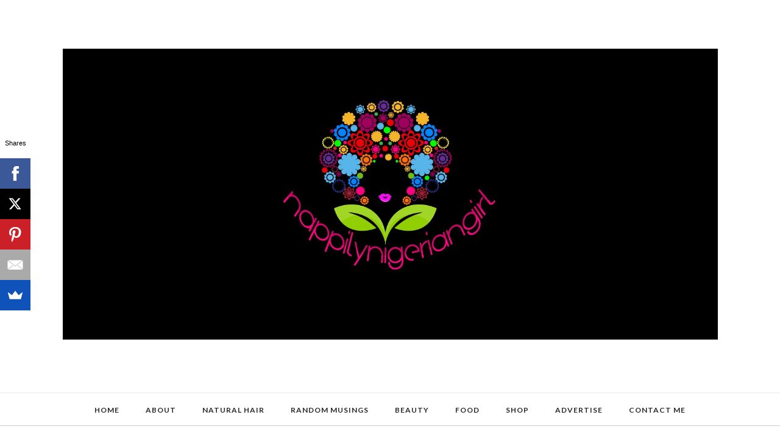

--- FILE ---
content_type: text/html; charset=utf-8
request_url: https://www.google.com/recaptcha/api2/aframe
body_size: 267
content:
<!DOCTYPE HTML><html><head><meta http-equiv="content-type" content="text/html; charset=UTF-8"></head><body><script nonce="-99q8_wc-Q5blOKvwbFcxQ">/** Anti-fraud and anti-abuse applications only. See google.com/recaptcha */ try{var clients={'sodar':'https://pagead2.googlesyndication.com/pagead/sodar?'};window.addEventListener("message",function(a){try{if(a.source===window.parent){var b=JSON.parse(a.data);var c=clients[b['id']];if(c){var d=document.createElement('img');d.src=c+b['params']+'&rc='+(localStorage.getItem("rc::a")?sessionStorage.getItem("rc::b"):"");window.document.body.appendChild(d);sessionStorage.setItem("rc::e",parseInt(sessionStorage.getItem("rc::e")||0)+1);localStorage.setItem("rc::h",'1763858428137');}}}catch(b){}});window.parent.postMessage("_grecaptcha_ready", "*");}catch(b){}</script></body></html>

--- FILE ---
content_type: text/plain
request_url: https://www.google-analytics.com/j/collect?v=1&_v=j102&a=1531093591&t=pageview&_s=1&dl=http%3A%2F%2Fwww.nappilynigeriangirl.com%2Fp%2Fnappygirl-kits-and-other-services.html%3Fm%3D1&ul=en-us%40posix&dt=SHOP%20-%20nappilynigeriangirl&sr=1280x720&vp=1280x720&_u=IEBAAEABAAAAACAAI~&jid=1754883365&gjid=305749828&cid=1430788719.1763858427&tid=UA-69503099-1&_gid=632399592.1763858427&_r=1&_slc=1&z=861279131
body_size: -453
content:
2,cG-LG5CXF2EXS

--- FILE ---
content_type: text/javascript; charset=UTF-8
request_url: http://www.nappilynigeriangirl.com/feeds/posts/default?max-results=8&orderby=published&alt=json-in-script&callback=showrecentposts2
body_size: 9650
content:
// API callback
showrecentposts2({"version":"1.0","encoding":"UTF-8","feed":{"xmlns":"http://www.w3.org/2005/Atom","xmlns$openSearch":"http://a9.com/-/spec/opensearchrss/1.0/","xmlns$blogger":"http://schemas.google.com/blogger/2008","xmlns$georss":"http://www.georss.org/georss","xmlns$gd":"http://schemas.google.com/g/2005","xmlns$thr":"http://purl.org/syndication/thread/1.0","id":{"$t":"tag:blogger.com,1999:blog-5933307903615815850"},"updated":{"$t":"2025-11-22T08:25:51.475-08:00"},"category":[{"term":"NappyRegimen"},{"term":"Protective style"},{"term":"Natural hair basics"},{"term":"NappyQandA"},{"term":"product review"},{"term":"Lifestyle"},{"term":"DIY"},{"term":"Events"},{"term":"Skincare"},{"term":"NappilyNigerianGirl"},{"term":"Food Indulgence"},{"term":"Giveaway"},{"term":"children"},{"term":"Guest Post"}],"title":{"type":"text","$t":"nappilynigeriangirl"},"subtitle":{"type":"html","$t":"A Nigerian Natural Hair, Beauty and Lifestyle blog"},"link":[{"rel":"http://schemas.google.com/g/2005#feed","type":"application/atom+xml","href":"http:\/\/www.nappilynigeriangirl.com\/feeds\/posts\/default"},{"rel":"self","type":"application/atom+xml","href":"http:\/\/www.blogger.com\/feeds\/5933307903615815850\/posts\/default?alt=json-in-script\u0026max-results=8\u0026orderby=published"},{"rel":"alternate","type":"text/html","href":"http:\/\/www.nappilynigeriangirl.com\/"},{"rel":"hub","href":"http://pubsubhubbub.appspot.com/"},{"rel":"next","type":"application/atom+xml","href":"http:\/\/www.blogger.com\/feeds\/5933307903615815850\/posts\/default?alt=json-in-script\u0026start-index=9\u0026max-results=8\u0026orderby=published"}],"author":[{"name":{"$t":"Hadassah Agbaps"},"uri":{"$t":"http:\/\/www.blogger.com\/profile\/04771225134423653728"},"email":{"$t":"noreply@blogger.com"},"gd$image":{"rel":"http://schemas.google.com/g/2005#thumbnail","width":"26","height":"32","src":"\/\/blogger.googleusercontent.com\/img\/b\/R29vZ2xl\/AVvXsEjeL6bQQ-MHaKatMd6mpyiq7lT880S-Cwi0Ik74UdD5YOklTaS6dx3gdKKv6_Q7T4ft_fgrOG0vj4sanY4jJoe_4VjuqNTwPpoGJKxBHqC3iifEIi4Z20xEwTNcxGN4wg\/s220\/IMG_20211223_155739_906.jpg"}}],"generator":{"version":"7.00","uri":"http://www.blogger.com","$t":"Blogger"},"openSearch$totalResults":{"$t":"388"},"openSearch$startIndex":{"$t":"1"},"openSearch$itemsPerPage":{"$t":"8"},"entry":[{"id":{"$t":"tag:blogger.com,1999:blog-5933307903615815850.post-9147799926285246135"},"published":{"$t":"2022-02-05T06:22:00.001-08:00"},"updated":{"$t":"2024-11-10T12:32:16.446-08:00"},"category":[{"scheme":"http://www.blogger.com/atom/ns#","term":"product review"},{"scheme":"http://www.blogger.com/atom/ns#","term":"Skincare"}],"title":{"type":"text","$t":"DOES FENTY BEAUTY SHIP TO NIGERIA?"},"content":{"type":"html","$t":"\u003Cp style=\"text-align: center;\"\u003E\u0026nbsp;\u003C\/p\u003E\u003Cdiv class=\"separator\" style=\"clear: both; text-align: center;\"\u003E\u003Ca href=\"https:\/\/blogger.googleusercontent.com\/img\/a\/AVvXsEhuT-GqvN5z7uW_jFehnlWvIYh4DTdDOSJSKSGww-V_effc8WATzbp6Gjk-s73TGOmp-9e-2Oi01Ljfqj9Q8vAkg9nnmF2LRVLujlF0CvUviV6L8s0Ify2h8peeQM4lTkhSoQ52MaYDczW8-scVb9RPjLP4EI04Gm-KYY_aCNcQ95iB-zTQdH2UCs23=s5773\" imageanchor=\"1\" style=\"margin-left: 1em; margin-right: 1em;\"\u003E\u003Cimg border=\"0\" data-original-height=\"5773\" data-original-width=\"4330\" height=\"400\" src=\"https:\/\/blogger.googleusercontent.com\/img\/a\/AVvXsEhuT-GqvN5z7uW_jFehnlWvIYh4DTdDOSJSKSGww-V_effc8WATzbp6Gjk-s73TGOmp-9e-2Oi01Ljfqj9Q8vAkg9nnmF2LRVLujlF0CvUviV6L8s0Ify2h8peeQM4lTkhSoQ52MaYDczW8-scVb9RPjLP4EI04Gm-KYY_aCNcQ95iB-zTQdH2UCs23=w300-h400\" width=\"300\" \/\u003E\u003C\/a\u003E\u003C\/div\u003E\u003Cdiv class=\"separator\" style=\"clear: both; text-align: center;\"\u003E\u003Cbr \/\u003E\u003C\/div\u003E\u003Cdiv class=\"separator\" style=\"clear: both; text-align: center;\"\u003E\u003Cdiv class=\"separator\" style=\"clear: both;\"\u003EHi guys, how are you all doing?\u003C\/div\u003E\u003Cdiv class=\"separator\" style=\"clear: both;\"\u003E\u003Cbr \/\u003E\u003C\/div\u003E\u003Cdiv class=\"separator\" style=\"clear: both;\"\u003EDoes Fenty Beauty ship to Nigeria? Good question!\u003C\/div\u003E\u003Cdiv class=\"separator\" style=\"clear: both;\"\u003E\u003Cbr \/\u003E\u003C\/div\u003E\u003Cdiv class=\"separator\" style=\"clear: both;\"\u003EIf you're a makeup lover and enjoy @fentybeauty makeup products .......well....I recently discovered that FentyBeauty ships DIRECTLY to Nigeria 🇳🇬!\u003C\/div\u003E\u003Cdiv class=\"separator\" style=\"clear: both;\"\u003E\u003Cbr \/\u003E\u003C\/div\u003E\u003Cdiv class=\"separator\" style=\"clear: both;\"\u003EThis is a good development because you don't have to worry anymore about spending a lot of money on products only to discover that you were sold fakes!!!\u003C\/div\u003E\u003Cdiv class=\"separator\" style=\"clear: both;\"\u003EI've been in this place several times! Very annoying 😒.\u003C\/div\u003E\u003Cdiv class=\"separator\" style=\"clear: both;\"\u003EIt's even more scary because I have very sensitive skin!\u003C\/div\u003E\u003Cdiv class=\"separator\" style=\"clear: both;\"\u003E\u003Cbr \/\u003E\u003C\/div\u003E\u003Cdiv class=\"separator\" style=\"clear: both;\"\u003EDo you know something?\u003C\/div\u003E\u003Cdiv class=\"separator\" style=\"clear: both;\"\u003EI learnt that what some sellers do is... they sell you the original products of popular brands the first time you buy to establish trust....and then subsequently, they mix in some fakes so they can make more profit.\u003C\/div\u003E\u003Cdiv class=\"separator\" style=\"clear: both;\"\u003EHow diabolical! 😱 😨 😱\u0026nbsp;\u003C\/div\u003E\u003Cdiv class=\"separator\" style=\"clear: both;\"\u003E\u003Cbr \/\u003E\u003C\/div\u003E\u003Cdiv class=\"separator\" style=\"clear: both;\"\u003ESha....as I have so many things on my mind than\u0026nbsp; looking out for fakes products, I resorted to purchasing my products directly from the brand websites and have them shipped to me via \u003Ca href=\"https:\/\/instagram.com\/bpbeauty.ng?utm_medium=copy_link\" target=\"_blank\"\u003Ethis shipping company \u003C\/a\u003E\u003C\/div\u003E\u003Cdiv class=\"separator\" style=\"clear: both;\"\u003E\u003Cbr \/\u003E\u003C\/div\u003E\u003Cdiv class=\"separator\" style=\"clear: both;\"\u003EI had run out of my foundation and was perusing the \u003Ca href=\"https:\/\/fentybeauty.com\/\" rel=\"nofollow\" target=\"_blank\"\u003EFentybeauty website\u003C\/a\u003E when a pop up let me know that they ship directly to Nigeria.\u003C\/div\u003E\u003Cdiv class=\"separator\" style=\"clear: both;\"\u003E\u003Cbr \/\u003E\u003C\/div\u003E\u003Cdiv class=\"separator\" style=\"clear: both;\"\u003ETo test this out, I ordered the above foundation on their website.\u003C\/div\u003E\u003Cdiv class=\"separator\" style=\"clear: both;\"\u003EIt was quite straightforward and they would show you exactly how much shipping to your address is.\u003C\/div\u003E\u003Cdiv class=\"separator\" style=\"clear: both;\"\u003EI paid using PayPal.\u003C\/div\u003E\u003Cdiv class=\"separator\" style=\"clear: both;\"\u003E\u003Cbr \/\u003E\u003C\/div\u003E\u003Cdiv class=\"separator\" style=\"clear: both;\"\u003EAfter 2 days, I got an email with my receipt and tracking information from GlobalE...which is the company FentyBeauty use for international shipping.\u003C\/div\u003E\u003Cdiv class=\"separator\" style=\"clear: both;\"\u003EThe email contained a link which directed me to the site for tracking my order.\u003C\/div\u003E\u003Cdiv class=\"separator\" style=\"clear: both;\"\u003E\u003Cbr \/\u003E\u003C\/div\u003E\u003Cdiv class=\"separator\" style=\"clear: both;\"\u003E\u003Cbr \/\u003E\u003C\/div\u003E\u003Cdiv class=\"separator\" style=\"clear: both;\"\u003EI waited patiently!\u003C\/div\u003E\u003Cdiv class=\"separator\" style=\"clear: both;\"\u003E\u003Cbr \/\u003E\u003C\/div\u003E\u003Cdiv class=\"separator\" style=\"clear: both;\"\u003E1 week.....2 weeks....3 weeks..........4 weeks......oga o!\u0026nbsp;\u003C\/div\u003E\u003Cdiv class=\"separator\" style=\"clear: both;\"\u003EI began worried after the 4th week and no call.\u003C\/div\u003E\u003Cdiv class=\"separator\" style=\"clear: both;\"\u003E\u003Cbr \/\u003E\u003C\/div\u003E\u003Cdiv class=\"separator\" style=\"clear: both;\"\u003E\u003Cdiv class=\"separator\" style=\"clear: both;\"\u003EBeing my first time ordering at their site, I was kinda scared.\u003C\/div\u003E\u003Cdiv class=\"separator\" style=\"clear: both;\"\u003EI didn't know what carriers they were using to ship and so I was scared that my package would get missing.\u0026nbsp;\u003C\/div\u003E\u003C\/div\u003E\u003Cdiv class=\"separator\" style=\"clear: both;\"\u003EI didn't receive much information about the whereabouts of my order other than it had passed customs in Nigeria.\u0026nbsp;\u003C\/div\u003E\u003Cdiv class=\"separator\" style=\"clear: both;\"\u003EOya, na....where's my product???\u003C\/div\u003E\u003Cdiv class=\"separator\" style=\"clear: both;\"\u003E\u003Cbr \/\u003E\u003C\/div\u003E\u003Cdiv class=\"separator\" style=\"clear: both;\"\u003E\u003Cbr \/\u003E\u003C\/div\u003E\u003Cdiv class=\"separator\" style=\"clear: both;\"\u003E\u003Cdiv class=\"separator\" style=\"clear: both;\"\u003EI usually do my international shopping with a shipping company called BPBeauty and get my products in 2 weeks!\u003C\/div\u003E\u003Cdiv class=\"separator\" style=\"clear: both;\"\u003EI've been using them for more than 4 years without trouble and unnecessary extra expenses and custom charges!\u003C\/div\u003E\u003Cdiv class=\"separator\" style=\"clear: both;\"\u003E\u003Cbr \/\u003E\u003C\/div\u003E\u003Cdiv class=\"separator\" style=\"clear: both;\"\u003ESo, I was kinda expecting that my products should have gotten to me in like 3 weeks at most!\u003C\/div\u003E\u003C\/div\u003E\u003Cdiv class=\"separator\" style=\"clear: both;\"\u003E\u003Cbr \/\u003E\u003C\/div\u003E\u003Cdiv class=\"separator\" style=\"clear: both;\"\u003ELike I said earlier, FentyBeauty ships internationally with a company called GlobalE....and to be honest, their website was designed to prevent one from communicating with them!\u003C\/div\u003E\u003Cdiv class=\"separator\" style=\"clear: both;\"\u003EI could only access a Contact form and after typing in my enquiry, I received absolutely no response!!!!\u003C\/div\u003E\u003Cdiv class=\"separator\" style=\"clear: both;\"\u003E\u003Cbr \/\u003E\u003C\/div\u003E\u003Cdiv class=\"separator\" style=\"clear: both;\"\u003EI went back to FentyBeauty website and contacted their customer care agent.\u003C\/div\u003E\u003Cdiv class=\"separator\" style=\"clear: both;\"\u003E\u0026nbsp;The lady I was assigned to was quite nice and prompt in replying and allaying my fears.\u003C\/div\u003E\u003Cdiv class=\"separator\" style=\"clear: both;\"\u003EHowever, the information she gave me concerning the whereabouts of my package was no different from the cryptic one on GlobalE page.\u003C\/div\u003E\u003Cdiv class=\"separator\" style=\"clear: both;\"\u003E\u003Cbr \/\u003E\u003C\/div\u003E\u003Cdiv class=\"separator\" style=\"clear: both;\"\u003E\u003Cbr \/\u003E\u003C\/div\u003E\u003Cdiv class=\"separator\" style=\"clear: both;\"\u003E\u0026nbsp;I was relieved when I was called by the local Post Office to pick up my package!\u003C\/div\u003E\u003Cdiv class=\"separator\" style=\"clear: both; text-align: center;\"\u003E\u003Ca href=\"https:\/\/blogger.googleusercontent.com\/img\/a\/AVvXsEiQ0UahLYBv62pYE3UcjcAlJ53GChruP6mgVoH-2U4pyk3GA0Zo5PhZYgHWhngipoiz8TYQuw9USWGxc663-z9LRNGNpsJ8PpBAERm758NjFhgEmaztq-hDbW2uCfe66QN89l-JLgYetd2AdAsbFLv5iA2GZ8kOelZ0Qqx2qe_4aX9O6A4mvEdIcC11=s4624\" imageanchor=\"1\" style=\"margin-left: 1em; margin-right: 1em;\"\u003E\u003Cimg border=\"0\" data-original-height=\"4624\" data-original-width=\"3468\" height=\"400\" src=\"https:\/\/blogger.googleusercontent.com\/img\/a\/AVvXsEiQ0UahLYBv62pYE3UcjcAlJ53GChruP6mgVoH-2U4pyk3GA0Zo5PhZYgHWhngipoiz8TYQuw9USWGxc663-z9LRNGNpsJ8PpBAERm758NjFhgEmaztq-hDbW2uCfe66QN89l-JLgYetd2AdAsbFLv5iA2GZ8kOelZ0Qqx2qe_4aX9O6A4mvEdIcC11=w340-h400\" width=\"340\" \/\u003E\u003C\/a\u003E\u003C\/div\u003E\u003Cbr \/\u003E\u003Cdiv class=\"separator\" style=\"clear: both;\"\u003E\u003Cbr \/\u003E\u003C\/div\u003E\u003Cdiv class=\"separator\" style=\"clear: both;\"\u003E\u003Cbr \/\u003E\u003C\/div\u003E\u003Cdiv class=\"separator\" style=\"clear: both;\"\u003EIt took 36 days to get to me when it usually takes 2 weeks via BPBeauty.\u003C\/div\u003E\u003Cdiv class=\"separator\" style=\"clear: both;\"\u003E\u003Cbr \/\u003E\u003C\/div\u003E\u003Cdiv class=\"separator\" style=\"clear: both;\"\u003E\u003Cbr \/\u003E\u003C\/div\u003E\u003Cdiv class=\"separator\" style=\"clear: both; text-align: center;\"\u003E\u003Ca href=\"https:\/\/blogger.googleusercontent.com\/img\/a\/AVvXsEgIEMnyEukxTInxdqDZanYy8xUojcMT9kUHtIBAV4GIcht24Wt-lafp_m8KlQsSjGinlnE_36rdgiAeRIk6Th0vyIcza1Qu-OfwxIVQaDWooD-9xu3a_dRjAFLSIzcaMrxmKV8BIS2OqMl9B15fWfLB0IjyFnKAXpEqGPlz4iKHGkz2mZTnBgeYnwhX=s4624\" imageanchor=\"1\" style=\"margin-left: 1em; margin-right: 1em;\"\u003E\u003Cimg border=\"0\" data-original-height=\"4624\" data-original-width=\"3468\" height=\"400\" src=\"https:\/\/blogger.googleusercontent.com\/img\/a\/AVvXsEgIEMnyEukxTInxdqDZanYy8xUojcMT9kUHtIBAV4GIcht24Wt-lafp_m8KlQsSjGinlnE_36rdgiAeRIk6Th0vyIcza1Qu-OfwxIVQaDWooD-9xu3a_dRjAFLSIzcaMrxmKV8BIS2OqMl9B15fWfLB0IjyFnKAXpEqGPlz4iKHGkz2mZTnBgeYnwhX=w300-h400\" width=\"300\" \/\u003E\u003C\/a\u003E\u003C\/div\u003E\u003Cbr \/\u003E\u003Cdiv\u003E\u003Cbr \/\u003E\u003C\/div\u003E\u003C\/div\u003E\u003Cdiv style=\"text-align: center;\"\u003EThe packaging was a no frills sort....just the product in a cardboard box and some paper. I was kinda expecting something fancier...but oh well!\u003C\/div\u003E\u003Cdiv style=\"text-align: center;\"\u003E\u003Cbr \/\u003E\u003C\/div\u003E\u003Cdiv class=\"separator\" style=\"clear: both; text-align: center;\"\u003E\u003Ca href=\"https:\/\/blogger.googleusercontent.com\/img\/a\/AVvXsEjiq2zmTyNrQPM76Toc8kgYnLiUCIbzI1d5ZRyNyy7ooYKS_Pk0CrjiMcI82-Y7pXEaYaQwKSR7k9q1I8Doy36FRmmjm_NI_AGGWwvaoo8TlIdAq9JbjnqhZFHEdFx0e_DoEmIFwrGGHuOsMObAxWlCuSZka3GVMht9chYVGNEiy97M_CQd_XZM3LNI=s4624\" imageanchor=\"1\" style=\"margin-left: 1em; margin-right: 1em;\"\u003E\u003Cimg border=\"0\" data-original-height=\"4624\" data-original-width=\"3468\" height=\"400\" src=\"https:\/\/blogger.googleusercontent.com\/img\/a\/AVvXsEjiq2zmTyNrQPM76Toc8kgYnLiUCIbzI1d5ZRyNyy7ooYKS_Pk0CrjiMcI82-Y7pXEaYaQwKSR7k9q1I8Doy36FRmmjm_NI_AGGWwvaoo8TlIdAq9JbjnqhZFHEdFx0e_DoEmIFwrGGHuOsMObAxWlCuSZka3GVMht9chYVGNEiy97M_CQd_XZM3LNI=w300-h400\" width=\"300\" \/\u003E\u003C\/a\u003E\u003C\/div\u003E\u003Cbr \/\u003E\u003Cdiv style=\"text-align: center;\"\u003EThe product cost $22.50 since I took advantage of the sale that was going on at the time and shipping as at the time I ordered was $4.\u003C\/div\u003E\u003Cdiv style=\"text-align: center;\"\u003EThe bank debited about N13000 from my account even though on FentyBeauty site, I was to spend about N11000.\u003C\/div\u003E\u003Cdiv style=\"text-align: center;\"\u003E\u003Cbr \/\u003E\u003C\/div\u003E\u003Cdiv style=\"text-align: center;\"\u003EAnyways, I was glad the product arrived and my mini shipping experiment was successful.\u0026nbsp;\u003C\/div\u003E\u003Cdiv style=\"text-align: center;\"\u003E\u003Cbr \/\u003E\u003C\/div\u003E\u003Cdiv style=\"text-align: center;\"\u003E\u003Cbr \/\u003E\u003C\/div\u003E\u003Cdiv style=\"text-align: center;\"\u003ETip: If you're a student shopping, you can pair up with friends to split shipping costs.\u003C\/div\u003E\u003Cdiv style=\"text-align: center;\"\u003E\u003Cbr \/\u003E\u003C\/div\u003E\u003Cdiv style=\"text-align: center;\"\u003ESo question is.....would I really be ordering directly from FentyBeauty?\u003C\/div\u003E\u003Cdiv style=\"text-align: center;\"\u003E\u003Cbr \/\u003E\u003C\/div\u003E\u003Cdiv style=\"text-align: center;\"\u003EWell, to be honest, maybe!\u003C\/div\u003E\u003Cp style=\"text-align: center;\"\u003EAt least, I can confidently place larger orders to take advantage of the FREE shipping on orders more than $75.\u003C\/p\u003E\u003Cp style=\"text-align: center;\"\u003EHowever, 36 days is too long for a lot to go wrong with my order....lol....and there's the issue of custom charges which aren't really fixed.\u003C\/p\u003E\u003Cp style=\"text-align: center;\"\u003EWell, that's it for now until I'm ready for the review of the FentyBeauty Hydrating Foundation.\u003C\/p\u003E\u003Cp style=\"text-align: center;\"\u003EHere's the review of \u003Ca href=\"http:\/\/www.nappilynigeriangirl.com\/2018\/06\/lancome-teint-idole-foundation-review.html\"\u003Eother foundations I've tried\u003C\/a\u003E.\u003C\/p\u003E\u003Cp style=\"text-align: center;\"\u003EIf you have any questions, please ask away in the comments\u0026nbsp;\u003C\/p\u003E\u003Cp style=\"text-align: center;\"\u003E\u003Cbr \/\u003E\u003C\/p\u003E"},"link":[{"rel":"replies","type":"application/atom+xml","href":"http:\/\/www.nappilynigeriangirl.com\/feeds\/9147799926285246135\/comments\/default","title":"Post Comments"},{"rel":"replies","type":"text/html","href":"http:\/\/www.nappilynigeriangirl.com\/2022\/02\/does-fenty-beauty-ship-to-nigeria.html#comment-form","title":"0 Comments"},{"rel":"edit","type":"application/atom+xml","href":"http:\/\/www.blogger.com\/feeds\/5933307903615815850\/posts\/default\/9147799926285246135"},{"rel":"self","type":"application/atom+xml","href":"http:\/\/www.blogger.com\/feeds\/5933307903615815850\/posts\/default\/9147799926285246135"},{"rel":"alternate","type":"text/html","href":"http:\/\/www.nappilynigeriangirl.com\/2022\/02\/does-fenty-beauty-ship-to-nigeria.html","title":"DOES FENTY BEAUTY SHIP TO NIGERIA?"}],"author":[{"name":{"$t":"Hadassah Agbaps"},"uri":{"$t":"http:\/\/www.blogger.com\/profile\/04771225134423653728"},"email":{"$t":"noreply@blogger.com"},"gd$image":{"rel":"http://schemas.google.com/g/2005#thumbnail","width":"26","height":"32","src":"\/\/blogger.googleusercontent.com\/img\/b\/R29vZ2xl\/AVvXsEjeL6bQQ-MHaKatMd6mpyiq7lT880S-Cwi0Ik74UdD5YOklTaS6dx3gdKKv6_Q7T4ft_fgrOG0vj4sanY4jJoe_4VjuqNTwPpoGJKxBHqC3iifEIi4Z20xEwTNcxGN4wg\/s220\/IMG_20211223_155739_906.jpg"}}],"media$thumbnail":{"xmlns$media":"http://search.yahoo.com/mrss/","url":"https:\/\/blogger.googleusercontent.com\/img\/a\/AVvXsEhuT-GqvN5z7uW_jFehnlWvIYh4DTdDOSJSKSGww-V_effc8WATzbp6Gjk-s73TGOmp-9e-2Oi01Ljfqj9Q8vAkg9nnmF2LRVLujlF0CvUviV6L8s0Ify2h8peeQM4lTkhSoQ52MaYDczW8-scVb9RPjLP4EI04Gm-KYY_aCNcQ95iB-zTQdH2UCs23=s72-w300-h400-c","height":"72","width":"72"},"thr$total":{"$t":"0"}},{"id":{"$t":"tag:blogger.com,1999:blog-5933307903615815850.post-7428086983649687074"},"published":{"$t":"2021-12-29T13:38:00.000-08:00"},"updated":{"$t":"2024-11-10T12:32:16.291-08:00"},"category":[{"scheme":"http://www.blogger.com/atom/ns#","term":"NappilyNigerianGirl"},{"scheme":"http://www.blogger.com/atom/ns#","term":"NappyQandA"},{"scheme":"http://www.blogger.com/atom/ns#","term":"NappyRegimen"},{"scheme":"http://www.blogger.com/atom/ns#","term":"Natural hair basics"},{"scheme":"http://www.blogger.com/atom/ns#","term":"product review"},{"scheme":"http://www.blogger.com/atom/ns#","term":"Protective style"}],"title":{"type":"text","$t":"HOW TO GROW YOUR NATURAL HAIR LONG IN 2022"},"content":{"type":"html","$t":"\u003Cp\u003E\u003C\/p\u003E\u003Cdiv style=\"text-align: center;\"\u003E\u0026nbsp;\u003C\/div\u003E\u003Ctable align=\"center\" cellpadding=\"0\" cellspacing=\"0\" class=\"tr-caption-container\" style=\"margin-left: auto; margin-right: auto;\"\u003E\u003Ctbody\u003E\u003Ctr\u003E\u003Ctd style=\"text-align: center;\"\u003E\u003Ca href=\"https:\/\/blogger.googleusercontent.com\/img\/a\/AVvXsEj0ivkAysUaRg3E5raOzVRZZ42edrIJc7eeUANP97INp8Hp9-OyXFEKOm4PnKhPfX-yMUZur_JaraCZgHiydhqM0kHO9IseSTXRG6XvSwPOPunTy2LLMPFCBT0A3rwPeK7kYzUNPEGMlb4IllrA0anrm9d2bljO2RZW12SJTnwCLLKVFBEak_w78To5=s1960\" style=\"margin-left: auto; margin-right: auto;\"\u003E\u003Cimg alt=\"Longest natural hair in Nigeria 2022\" border=\"0\" data-original-height=\"1960\" data-original-width=\"1469\" height=\"640\" src=\"https:\/\/blogger.googleusercontent.com\/img\/a\/AVvXsEj0ivkAysUaRg3E5raOzVRZZ42edrIJc7eeUANP97INp8Hp9-OyXFEKOm4PnKhPfX-yMUZur_JaraCZgHiydhqM0kHO9IseSTXRG6XvSwPOPunTy2LLMPFCBT0A3rwPeK7kYzUNPEGMlb4IllrA0anrm9d2bljO2RZW12SJTnwCLLKVFBEak_w78To5=w480-h640\" title=\"Longest natural hair in Nigeria 2022\" width=\"480\" \/\u003E\u003C\/a\u003E\u003C\/td\u003E\u003C\/tr\u003E\u003Ctr\u003E\u003Ctd class=\"tr-caption\" style=\"text-align: center;\"\u003E\u003C\/td\u003E\u003C\/tr\u003E\u003C\/tbody\u003E\u003C\/table\u003E\u003Cdiv style=\"text-align: center;\"\u003E\u003Cbr \/\u003E\u003C\/div\u003E\u003Cp\u003E\u003C\/p\u003E\u003Cp style=\"text-align: center;\"\u003EI keep saying hair always grows! If it doesn't, you'll be bald!\u003C\/p\u003E\u003Cp style=\"text-align: center;\"\u003EIf it breaks faster than it grows, you will be stuck at the same length.\u003C\/p\u003E\u003Cp style=\"text-align: center;\"\u003E\u003Cbr \/\u003E\u003C\/p\u003E\u003Cp style=\"text-align: center;\"\u003EIf you grow out 1 inch and lose 1 inch, the net growth you'll see will be zero!\u003C\/p\u003E\u003Cp style=\"text-align: center;\"\u003E\u003Cbr \/\u003E\u003C\/p\u003E\u003Cp style=\"text-align: center;\"\u003EHair growth pills and oils may improve growth but if you grow extra inches and lose them to breakage...net growth is zero!\u0026nbsp;\u003C\/p\u003E\u003Cp style=\"text-align: center;\"\u003E\u003Cbr \/\u003E\u003C\/p\u003E\u003Cp style=\"text-align: center;\"\u003ESo, how do you avoid breakage????\u003C\/p\u003E\u003Cp style=\"text-align: center;\"\u003EI have an E-book in which I shared the secrets to preventing breakage!\u003C\/p\u003E\u003Cdiv style=\"text-align: center;\"\u003E\u003Ca href=\"https:\/\/tinyurl.com\/HairGrowthSecrets\"\u003Ehttps:\/\/tinyurl.com\/HairGrowthSecrets\u003C\/a\u003E\u003C\/div\u003E\u003Cp style=\"text-align: center;\"\u003E\u003Cbr \/\u003E\u003C\/p\u003E\u003Cp style=\"text-align: center;\"\u003EI've used these tips to grow my hair waistlength even though my hair is fine textured, feather weight and easily breaks!\u003C\/p\u003E\u003Cp style=\"text-align: center;\"\u003E\u003Cbr \/\u003E\u003C\/p\u003E\u003Cp style=\"text-align: center;\"\u003EIf I can, you can too!\u003C\/p\u003E"},"link":[{"rel":"replies","type":"application/atom+xml","href":"http:\/\/www.nappilynigeriangirl.com\/feeds\/7428086983649687074\/comments\/default","title":"Post Comments"},{"rel":"replies","type":"text/html","href":"http:\/\/www.nappilynigeriangirl.com\/2021\/12\/how-to-grow-your-natural-hair-long-in.html#comment-form","title":"0 Comments"},{"rel":"edit","type":"application/atom+xml","href":"http:\/\/www.blogger.com\/feeds\/5933307903615815850\/posts\/default\/7428086983649687074"},{"rel":"self","type":"application/atom+xml","href":"http:\/\/www.blogger.com\/feeds\/5933307903615815850\/posts\/default\/7428086983649687074"},{"rel":"alternate","type":"text/html","href":"http:\/\/www.nappilynigeriangirl.com\/2021\/12\/how-to-grow-your-natural-hair-long-in.html","title":"HOW TO GROW YOUR NATURAL HAIR LONG IN 2022"}],"author":[{"name":{"$t":"Hadassah Agbaps"},"uri":{"$t":"http:\/\/www.blogger.com\/profile\/04771225134423653728"},"email":{"$t":"noreply@blogger.com"},"gd$image":{"rel":"http://schemas.google.com/g/2005#thumbnail","width":"26","height":"32","src":"\/\/blogger.googleusercontent.com\/img\/b\/R29vZ2xl\/AVvXsEjeL6bQQ-MHaKatMd6mpyiq7lT880S-Cwi0Ik74UdD5YOklTaS6dx3gdKKv6_Q7T4ft_fgrOG0vj4sanY4jJoe_4VjuqNTwPpoGJKxBHqC3iifEIi4Z20xEwTNcxGN4wg\/s220\/IMG_20211223_155739_906.jpg"}}],"media$thumbnail":{"xmlns$media":"http://search.yahoo.com/mrss/","url":"https:\/\/blogger.googleusercontent.com\/img\/a\/AVvXsEj0ivkAysUaRg3E5raOzVRZZ42edrIJc7eeUANP97INp8Hp9-OyXFEKOm4PnKhPfX-yMUZur_JaraCZgHiydhqM0kHO9IseSTXRG6XvSwPOPunTy2LLMPFCBT0A3rwPeK7kYzUNPEGMlb4IllrA0anrm9d2bljO2RZW12SJTnwCLLKVFBEak_w78To5=s72-w480-h640-c","height":"72","width":"72"},"thr$total":{"$t":"0"}},{"id":{"$t":"tag:blogger.com,1999:blog-5933307903615815850.post-1580890392315497043"},"published":{"$t":"2021-12-16T05:46:00.000-08:00"},"updated":{"$t":"2024-11-10T12:32:15.225-08:00"},"title":{"type":"text","$t":"TOP CURL DEFINITION TECHNIQUES FOR TYPE 4 NATURAL HAIR"},"content":{"type":"html","$t":"\u003Cdiv class=\"separator\" style=\"clear: both; text-align: center;\"\u003E\u003Ca href=\"https:\/\/blogger.googleusercontent.com\/img\/b\/R29vZ2xl\/AVvXsEjH00kbyRXGaG_a38vWu2NZ0-qzQ8x3XOPa3lrhcLHDZZXsMldFyop_JeoxSesUD6G0i-j0CxQe8cxyojTn99II4fXuRkwRfw92NjSdbd95UgyeJJ5W0P37kRurV_rkwndsuvyLHx_4jj8\/s2048\/20201215_153523_019.jpg\" style=\"margin-left: 1em; margin-right: 1em;\"\u003E\u003Cimg alt=\"Braidouts on Type 4 Nigerian natural hair\" border=\"0\" data-original-height=\"2048\" data-original-width=\"1365\" height=\"640\" src=\"https:\/\/blogger.googleusercontent.com\/img\/b\/R29vZ2xl\/AVvXsEjH00kbyRXGaG_a38vWu2NZ0-qzQ8x3XOPa3lrhcLHDZZXsMldFyop_JeoxSesUD6G0i-j0CxQe8cxyojTn99II4fXuRkwRfw92NjSdbd95UgyeJJ5W0P37kRurV_rkwndsuvyLHx_4jj8\/w426-h640\/20201215_153523_019.jpg\" title=\"Braidouts on Type 4 Nigerian natural hair\" width=\"426\" \/\u003E\u003C\/a\u003E\u003C\/div\u003E\u003Cbr \/\u003E\u003Cp\u003E\u003Cbr \/\u003E\u003C\/p\u003E\u003Cp\u003E\u0026nbsp;Here are different techniques to define Type 4,b ,c natural hair!\u003C\/p\u003E\u003Cp\u003EWhich one is your favorite technique?\u003C\/p\u003E"},"link":[{"rel":"replies","type":"application/atom+xml","href":"http:\/\/www.nappilynigeriangirl.com\/feeds\/1580890392315497043\/comments\/default","title":"Post Comments"},{"rel":"replies","type":"text/html","href":"http:\/\/www.nappilynigeriangirl.com\/2021\/12\/top-curl-definition-techniques-for-type.html#comment-form","title":"0 Comments"},{"rel":"edit","type":"application/atom+xml","href":"http:\/\/www.blogger.com\/feeds\/5933307903615815850\/posts\/default\/1580890392315497043"},{"rel":"self","type":"application/atom+xml","href":"http:\/\/www.blogger.com\/feeds\/5933307903615815850\/posts\/default\/1580890392315497043"},{"rel":"alternate","type":"text/html","href":"http:\/\/www.nappilynigeriangirl.com\/2021\/12\/top-curl-definition-techniques-for-type.html","title":"TOP CURL DEFINITION TECHNIQUES FOR TYPE 4 NATURAL HAIR"}],"author":[{"name":{"$t":"Hadassah Agbaps"},"uri":{"$t":"http:\/\/www.blogger.com\/profile\/04771225134423653728"},"email":{"$t":"noreply@blogger.com"},"gd$image":{"rel":"http://schemas.google.com/g/2005#thumbnail","width":"26","height":"32","src":"\/\/blogger.googleusercontent.com\/img\/b\/R29vZ2xl\/AVvXsEjeL6bQQ-MHaKatMd6mpyiq7lT880S-Cwi0Ik74UdD5YOklTaS6dx3gdKKv6_Q7T4ft_fgrOG0vj4sanY4jJoe_4VjuqNTwPpoGJKxBHqC3iifEIi4Z20xEwTNcxGN4wg\/s220\/IMG_20211223_155739_906.jpg"}}],"media$thumbnail":{"xmlns$media":"http://search.yahoo.com/mrss/","url":"https:\/\/blogger.googleusercontent.com\/img\/b\/R29vZ2xl\/AVvXsEjH00kbyRXGaG_a38vWu2NZ0-qzQ8x3XOPa3lrhcLHDZZXsMldFyop_JeoxSesUD6G0i-j0CxQe8cxyojTn99II4fXuRkwRfw92NjSdbd95UgyeJJ5W0P37kRurV_rkwndsuvyLHx_4jj8\/s72-w426-h640-c\/20201215_153523_019.jpg","height":"72","width":"72"},"thr$total":{"$t":"0"}},{"id":{"$t":"tag:blogger.com,1999:blog-5933307903615815850.post-3390421715415272909"},"published":{"$t":"2021-11-19T11:15:00.000-08:00"},"updated":{"$t":"2024-11-10T12:32:15.312-08:00"},"category":[{"scheme":"http://www.blogger.com/atom/ns#","term":"NappyQandA"},{"scheme":"http://www.blogger.com/atom/ns#","term":"NappyRegimen"},{"scheme":"http://www.blogger.com/atom/ns#","term":"Protective style"}],"title":{"type":"text","$t":"SHORT WASH DAY ROUTINE FOR DRY, HIGH POROSITY NATURAL HAIR"},"content":{"type":"html","$t":"\u003Cp\u003E\u003C\/p\u003E\u003Cdiv class=\"separator\" style=\"clear: both; text-align: center;\"\u003E\u003Ca href=\"https:\/\/blogger.googleusercontent.com\/img\/b\/R29vZ2xl\/AVvXsEh4uAVoSG9qYllVIBRaOaz1QNYWKZL6FSoZTIrOBYEEHvRApYQlfKI0nYJNEQoURT_zG5v2pMmr3Sq7y1NUe6DAnHfCfZ5V0ohz65KsxjrWl_GqktKwmAzzOzkplL5s6FXmfgU6BjL2uLs\/s2048\/IMG_20210105_164349_715.jpg\" imageanchor=\"1\" style=\"margin-left: 1em; margin-right: 1em;\"\u003E\u003Cimg border=\"0\" data-original-height=\"2048\" data-original-width=\"1639\" height=\"400\" src=\"https:\/\/blogger.googleusercontent.com\/img\/b\/R29vZ2xl\/AVvXsEh4uAVoSG9qYllVIBRaOaz1QNYWKZL6FSoZTIrOBYEEHvRApYQlfKI0nYJNEQoURT_zG5v2pMmr3Sq7y1NUe6DAnHfCfZ5V0ohz65KsxjrWl_GqktKwmAzzOzkplL5s6FXmfgU6BjL2uLs\/w320-h400\/IMG_20210105_164349_715.jpg\" width=\"320\" \/\u003E\u003C\/a\u003E\u003C\/div\u003E\u003Cbr \/\u003E\u003Cdiv class=\"separator\" style=\"clear: both; text-align: center;\"\u003E\u003Cbr \/\u003E\u003C\/div\u003E\u003Cdiv class=\"separator\" style=\"clear: both; text-align: center;\"\u003EIn this video, I'll show you how I keep my wash day short and sweet!\u003C\/div\u003E\u003Cdiv class=\"separator\" style=\"clear: both; text-align: center;\"\u003ESome days, we don't have time to have a full on, all day washday!\u003C\/div\u003E\u003Cdiv class=\"separator\" style=\"clear: both; text-align: center;\"\u003EThis routine is guaranteed to get you ready in 30 mins!\u003C\/div\u003E\u003Cdiv class=\"separator\" style=\"clear: both; text-align: center;\"\u003E\u003Cbr \/\u003E\u003C\/div\u003E\u003Cdiv class=\"separator\" style=\"clear: both; text-align: center;\"\u003EKeep watching and please don't forget to subscribe and share!\u003C\/div\u003E\u003Cdiv class=\"separator\" style=\"clear: both; text-align: center;\"\u003E\u003Cbr \/\u003E\u003C\/div\u003E\u003Cdiv class=\"separator\" style=\"clear: both; text-align: center;\"\u003ELet's grow this YouTube channel!\u003C\/div\u003E\u003Cdiv class=\"separator\" style=\"clear: both; text-align: center;\"\u003E\u003Cbr \/\u003E\u003C\/div\u003E\u003Cdiv class=\"separator\" style=\"clear: both; text-align: center;\"\u003E\u003Ciframe allowfullscreen=\"\" class=\"BLOG_video_class\" height=\"266\" src=\"https:\/\/www.youtube.com\/embed\/h6muJX57FgY\" width=\"320\" youtube-src-id=\"h6muJX57FgY\"\u003E\u003C\/iframe\u003E\u003C\/div\u003E\u003Cbr \/\u003E\u0026nbsp;\u003Cp\u003E\u003C\/p\u003E"},"link":[{"rel":"replies","type":"application/atom+xml","href":"http:\/\/www.nappilynigeriangirl.com\/feeds\/3390421715415272909\/comments\/default","title":"Post Comments"},{"rel":"replies","type":"text/html","href":"http:\/\/www.nappilynigeriangirl.com\/2021\/11\/short-wash-day-routine-for-dry-high.html#comment-form","title":"0 Comments"},{"rel":"edit","type":"application/atom+xml","href":"http:\/\/www.blogger.com\/feeds\/5933307903615815850\/posts\/default\/3390421715415272909"},{"rel":"self","type":"application/atom+xml","href":"http:\/\/www.blogger.com\/feeds\/5933307903615815850\/posts\/default\/3390421715415272909"},{"rel":"alternate","type":"text/html","href":"http:\/\/www.nappilynigeriangirl.com\/2021\/11\/short-wash-day-routine-for-dry-high.html","title":"SHORT WASH DAY ROUTINE FOR DRY, HIGH POROSITY NATURAL HAIR"}],"author":[{"name":{"$t":"Hadassah Agbaps"},"uri":{"$t":"http:\/\/www.blogger.com\/profile\/04771225134423653728"},"email":{"$t":"noreply@blogger.com"},"gd$image":{"rel":"http://schemas.google.com/g/2005#thumbnail","width":"26","height":"32","src":"\/\/blogger.googleusercontent.com\/img\/b\/R29vZ2xl\/AVvXsEjeL6bQQ-MHaKatMd6mpyiq7lT880S-Cwi0Ik74UdD5YOklTaS6dx3gdKKv6_Q7T4ft_fgrOG0vj4sanY4jJoe_4VjuqNTwPpoGJKxBHqC3iifEIi4Z20xEwTNcxGN4wg\/s220\/IMG_20211223_155739_906.jpg"}}],"media$thumbnail":{"xmlns$media":"http://search.yahoo.com/mrss/","url":"https:\/\/blogger.googleusercontent.com\/img\/b\/R29vZ2xl\/AVvXsEh4uAVoSG9qYllVIBRaOaz1QNYWKZL6FSoZTIrOBYEEHvRApYQlfKI0nYJNEQoURT_zG5v2pMmr3Sq7y1NUe6DAnHfCfZ5V0ohz65KsxjrWl_GqktKwmAzzOzkplL5s6FXmfgU6BjL2uLs\/s72-w320-h400-c\/IMG_20210105_164349_715.jpg","height":"72","width":"72"},"thr$total":{"$t":"0"}},{"id":{"$t":"tag:blogger.com,1999:blog-5933307903615815850.post-927697791421641207"},"published":{"$t":"2021-11-15T11:13:00.005-08:00"},"updated":{"$t":"2024-11-10T12:32:15.176-08:00"},"category":[{"scheme":"http://www.blogger.com/atom/ns#","term":"Lifestyle"},{"scheme":"http://www.blogger.com/atom/ns#","term":"NappilyNigerianGirl"},{"scheme":"http://www.blogger.com/atom/ns#","term":"NappyQandA"},{"scheme":"http://www.blogger.com/atom/ns#","term":"NappyRegimen"},{"scheme":"http://www.blogger.com/atom/ns#","term":"Natural hair basics"},{"scheme":"http://www.blogger.com/atom/ns#","term":"product review"}],"title":{"type":"text","$t":"TOP 5 STEPS TO KEEP YOUR  NATURAL HAIR MOISTURISED FOR DAYS!!!"},"content":{"type":"html","$t":"\u003Cp\u003E\u003C\/p\u003E\u003Cdiv class=\"separator\" style=\"clear: both; text-align: center;\"\u003E\u003Ca href=\"https:\/\/blogger.googleusercontent.com\/img\/b\/R29vZ2xl\/AVvXsEifgqyOT4Va3zaeHCDyvv2xZKUZdehNzvJEkfB_oZReGOpfWcrdMIrhksN2rUyxvPx_UbfeSjlHXrVflX8gijnpyEe29FlgWUQ7cisZhkWC7KULf9CHcOuxk4AdKhs8VC0wCVzxgggOuJI\/s1800\/IMG_20210615_182144_007.jpg\" imageanchor=\"1\" style=\"margin-left: 1em; margin-right: 1em;\"\u003E\u003Cimg border=\"0\" data-original-height=\"1800\" data-original-width=\"1440\" height=\"400\" src=\"https:\/\/blogger.googleusercontent.com\/img\/b\/R29vZ2xl\/AVvXsEifgqyOT4Va3zaeHCDyvv2xZKUZdehNzvJEkfB_oZReGOpfWcrdMIrhksN2rUyxvPx_UbfeSjlHXrVflX8gijnpyEe29FlgWUQ7cisZhkWC7KULf9CHcOuxk4AdKhs8VC0wCVzxgggOuJI\/w320-h400\/IMG_20210615_182144_007.jpg\" width=\"320\" \/\u003E\u003C\/a\u003E\u003C\/div\u003E\u003Cbr \/\u003E\u003Cdiv class=\"separator\" style=\"clear: both; text-align: center;\"\u003E\u003Cbr \/\u003E\u003C\/div\u003E\u003Cdiv class=\"separator\" style=\"clear: both; text-align: center;\"\u003EHere are top 5 steps to keep your natural hair moisturised for days!\u003C\/div\u003E\u003Cdiv class=\"separator\" style=\"clear: both; text-align: center;\"\u003EI have high porosity, fine textured natural hair and these steps work!!!!\u003C\/div\u003E\u003Cdiv class=\"separator\" style=\"clear: both; text-align: center;\"\u003E\u003Cbr \/\u003E\u003C\/div\u003E\u003Cdiv class=\"separator\" style=\"clear: both; text-align: center;\"\u003E\u003Ciframe allowfullscreen=\"\" class=\"BLOG_video_class\" height=\"266\" src=\"https:\/\/www.youtube.com\/embed\/CCMNdptvBZg\" width=\"320\" youtube-src-id=\"CCMNdptvBZg\"\u003E\u003C\/iframe\u003E\u003C\/div\u003E\u003Cdiv class=\"separator\" style=\"clear: both; text-align: center;\"\u003E\u003Cbr \/\u003E\u003C\/div\u003E\u003Cbr \/\u003E\u0026nbsp;\u003Cp\u003E\u003C\/p\u003E"},"link":[{"rel":"replies","type":"application/atom+xml","href":"http:\/\/www.nappilynigeriangirl.com\/feeds\/927697791421641207\/comments\/default","title":"Post Comments"},{"rel":"replies","type":"text/html","href":"http:\/\/www.nappilynigeriangirl.com\/2021\/11\/top-5-steps-to-keep-your-natural-hair.html#comment-form","title":"0 Comments"},{"rel":"edit","type":"application/atom+xml","href":"http:\/\/www.blogger.com\/feeds\/5933307903615815850\/posts\/default\/927697791421641207"},{"rel":"self","type":"application/atom+xml","href":"http:\/\/www.blogger.com\/feeds\/5933307903615815850\/posts\/default\/927697791421641207"},{"rel":"alternate","type":"text/html","href":"http:\/\/www.nappilynigeriangirl.com\/2021\/11\/top-5-steps-to-keep-your-natural-hair.html","title":"TOP 5 STEPS TO KEEP YOUR  NATURAL HAIR MOISTURISED FOR DAYS!!!"}],"author":[{"name":{"$t":"Hadassah Agbaps"},"uri":{"$t":"http:\/\/www.blogger.com\/profile\/04771225134423653728"},"email":{"$t":"noreply@blogger.com"},"gd$image":{"rel":"http://schemas.google.com/g/2005#thumbnail","width":"26","height":"32","src":"\/\/blogger.googleusercontent.com\/img\/b\/R29vZ2xl\/AVvXsEjeL6bQQ-MHaKatMd6mpyiq7lT880S-Cwi0Ik74UdD5YOklTaS6dx3gdKKv6_Q7T4ft_fgrOG0vj4sanY4jJoe_4VjuqNTwPpoGJKxBHqC3iifEIi4Z20xEwTNcxGN4wg\/s220\/IMG_20211223_155739_906.jpg"}}],"media$thumbnail":{"xmlns$media":"http://search.yahoo.com/mrss/","url":"https:\/\/blogger.googleusercontent.com\/img\/b\/R29vZ2xl\/AVvXsEifgqyOT4Va3zaeHCDyvv2xZKUZdehNzvJEkfB_oZReGOpfWcrdMIrhksN2rUyxvPx_UbfeSjlHXrVflX8gijnpyEe29FlgWUQ7cisZhkWC7KULf9CHcOuxk4AdKhs8VC0wCVzxgggOuJI\/s72-w320-h400-c\/IMG_20210615_182144_007.jpg","height":"72","width":"72"},"thr$total":{"$t":"0"}},{"id":{"$t":"tag:blogger.com,1999:blog-5933307903615815850.post-2442224237741282254"},"published":{"$t":"2021-11-13T11:09:00.004-08:00"},"updated":{"$t":"2024-11-10T12:32:15.266-08:00"},"category":[{"scheme":"http://www.blogger.com/atom/ns#","term":"Guest Post"},{"scheme":"http://www.blogger.com/atom/ns#","term":"NappilyNigerianGirl"},{"scheme":"http://www.blogger.com/atom/ns#","term":"product review"},{"scheme":"http://www.blogger.com/atom/ns#","term":"Protective style"}],"title":{"type":"text","$t":"ELEGANT STYLING IDEAS FOR MINI TWISTS"},"content":{"type":"html","$t":"\u003Cp\u003E\u0026nbsp;\u003C\/p\u003E\u003Cdiv class=\"separator\" style=\"clear: both; text-align: center;\"\u003E\u003Ca href=\"https:\/\/blogger.googleusercontent.com\/img\/b\/R29vZ2xl\/AVvXsEhUDN-wLX1eYFc8bSFQzEPB7V4iymv_-CgqWhJaEmxi1JVuEmdqG0WFza5sKdTlUyi-WG1LQqRlkl82PDLCYjOG9CVe_lHnXY4s_b9y05ZPWnYKZbtLPOs0QROOzt6usMESyhxlGvZ1pxg\/s1800\/IMG_20210731_150122_424.jpg\" imageanchor=\"1\" style=\"margin-left: 1em; margin-right: 1em;\"\u003E\u003Cimg border=\"0\" data-original-height=\"1800\" data-original-width=\"1440\" height=\"400\" src=\"https:\/\/blogger.googleusercontent.com\/img\/b\/R29vZ2xl\/AVvXsEhUDN-wLX1eYFc8bSFQzEPB7V4iymv_-CgqWhJaEmxi1JVuEmdqG0WFza5sKdTlUyi-WG1LQqRlkl82PDLCYjOG9CVe_lHnXY4s_b9y05ZPWnYKZbtLPOs0QROOzt6usMESyhxlGvZ1pxg\/w320-h400\/IMG_20210731_150122_424.jpg\" width=\"320\" \/\u003E\u003C\/a\u003E\u003C\/div\u003E\u003Cbr \/\u003E\u003Cp style=\"text-align: center;\"\u003EHi guys,\u003C\/p\u003E\u003Cp style=\"text-align: center;\"\u003EHere are some styling ideas for minitwists on natural hair!\u003C\/p\u003E\u003Cp style=\"text-align: center;\"\u003E\u003Cbr \/\u003E\u003C\/p\u003E\u003Cp style=\"text-align: center;\"\u003E\u003Cbr \/\u003E\u003C\/p\u003E\u003Cp\u003E\u003Cbr \/\u003E\u003C\/p\u003E\u003Cdiv class=\"separator\" style=\"clear: both; text-align: center;\"\u003E\u003Cbr \/\u003E\u003C\/div\u003E\u003Cdiv class=\"separator\" style=\"clear: both; text-align: center;\"\u003E\u003Ciframe allowfullscreen=\"\" class=\"BLOG_video_class\" height=\"266\" src=\"https:\/\/www.youtube.com\/embed\/Cp1c3lhJrmM\" width=\"320\" youtube-src-id=\"Cp1c3lhJrmM\"\u003E\u003C\/iframe\u003E\u003C\/div\u003E\u003Cdiv class=\"separator\" style=\"clear: both; text-align: center;\"\u003E\u003Cbr \/\u003E\u003C\/div\u003E\u003Cdiv class=\"separator\" style=\"clear: both; text-align: center;\"\u003E\u003Cbr \/\u003E\u003C\/div\u003E\u003Cp\u003E\u003C\/p\u003E"},"link":[{"rel":"replies","type":"application/atom+xml","href":"http:\/\/www.nappilynigeriangirl.com\/feeds\/2442224237741282254\/comments\/default","title":"Post Comments"},{"rel":"replies","type":"text/html","href":"http:\/\/www.nappilynigeriangirl.com\/2021\/11\/elegant-styling-ideas-for-mini-twists.html#comment-form","title":"0 Comments"},{"rel":"edit","type":"application/atom+xml","href":"http:\/\/www.blogger.com\/feeds\/5933307903615815850\/posts\/default\/2442224237741282254"},{"rel":"self","type":"application/atom+xml","href":"http:\/\/www.blogger.com\/feeds\/5933307903615815850\/posts\/default\/2442224237741282254"},{"rel":"alternate","type":"text/html","href":"http:\/\/www.nappilynigeriangirl.com\/2021\/11\/elegant-styling-ideas-for-mini-twists.html","title":"ELEGANT STYLING IDEAS FOR MINI TWISTS"}],"author":[{"name":{"$t":"Hadassah Agbaps"},"uri":{"$t":"http:\/\/www.blogger.com\/profile\/04771225134423653728"},"email":{"$t":"noreply@blogger.com"},"gd$image":{"rel":"http://schemas.google.com/g/2005#thumbnail","width":"26","height":"32","src":"\/\/blogger.googleusercontent.com\/img\/b\/R29vZ2xl\/AVvXsEjeL6bQQ-MHaKatMd6mpyiq7lT880S-Cwi0Ik74UdD5YOklTaS6dx3gdKKv6_Q7T4ft_fgrOG0vj4sanY4jJoe_4VjuqNTwPpoGJKxBHqC3iifEIi4Z20xEwTNcxGN4wg\/s220\/IMG_20211223_155739_906.jpg"}}],"media$thumbnail":{"xmlns$media":"http://search.yahoo.com/mrss/","url":"https:\/\/blogger.googleusercontent.com\/img\/b\/R29vZ2xl\/AVvXsEhUDN-wLX1eYFc8bSFQzEPB7V4iymv_-CgqWhJaEmxi1JVuEmdqG0WFza5sKdTlUyi-WG1LQqRlkl82PDLCYjOG9CVe_lHnXY4s_b9y05ZPWnYKZbtLPOs0QROOzt6usMESyhxlGvZ1pxg\/s72-w320-h400-c\/IMG_20210731_150122_424.jpg","height":"72","width":"72"},"thr$total":{"$t":"0"}},{"id":{"$t":"tag:blogger.com,1999:blog-5933307903615815850.post-7825985883777756183"},"published":{"$t":"2021-05-04T13:12:00.000-07:00"},"updated":{"$t":"2024-11-10T12:32:16.320-08:00"},"title":{"type":"text","$t":"AMBUNU HERBAL SHAMPOO ON NATURAL HAIR FIRST IMPRESSIONS"},"content":{"type":"html","$t":"\u003Cdiv class=\"separator\" style=\"clear: both; text-align: center;\"\u003E\u003Cdiv class=\"separator\" style=\"clear: both; text-align: center;\"\u003E\u003Cbr \/\u003E\u003C\/div\u003E\u003Cbr \/\u003E\u003Ca href=\"https:\/\/blogger.googleusercontent.com\/img\/b\/R29vZ2xl\/AVvXsEhUSR5DIVIdD7928ybWx8hWYdc2GRNBbFbo9vXJjmM9rKhzeDo15NSyqd91_JfY3qlV-uOQAdrFfTgXz56ulXSQmhvnVnpeImMiH9XTOfj8PMq7-MM16ggKhPUNWztMOj3RAY5VI2YaIBM\/s2048\/OLP+Ambunu.jpeg\" style=\"margin-left: 1em; margin-right: 1em;\"\u003E\u003Cimg alt=\"Ambunu Karkashi Herbal Shampoo Nigeria\" border=\"0\" data-original-height=\"2048\" data-original-width=\"1535\" height=\"400\" src=\"https:\/\/blogger.googleusercontent.com\/img\/b\/R29vZ2xl\/AVvXsEhUSR5DIVIdD7928ybWx8hWYdc2GRNBbFbo9vXJjmM9rKhzeDo15NSyqd91_JfY3qlV-uOQAdrFfTgXz56ulXSQmhvnVnpeImMiH9XTOfj8PMq7-MM16ggKhPUNWztMOj3RAY5VI2YaIBM\/w300-h400\/OLP+Ambunu.jpeg\" title=\"Ambunu Karkashi Herbal Shampoo on Natural Hair Nigeria\" width=\"300\" \/\u003E\u003C\/a\u003E\u003C\/div\u003E\u003Cbr \/\u003E\u003Cp style=\"text-align: center;\"\u003E\u003Cbr \/\u003E\u003C\/p\u003E\u003Cp style=\"text-align: center;\"\u003EI tried Ambunu herbal shampoo for the first time.\u003C\/p\u003E\u003Cp style=\"text-align: center;\"\u003EIf you've followed my blog, you already know OrganicLifePlus is where I get most of my natural oils and herbs.🙂\u0026nbsp;\u003C\/p\u003E\u003Cp style=\"text-align: center;\"\u003ESooooo.....#Ambunu,\u0026nbsp;\u003C\/p\u003E\u003Cp style=\"text-align: center;\"\u003E\u003Cbr \/\u003E\u003C\/p\u003E\u003Cp style=\"text-align: center;\"\u003E1. Does it clean well?\u003C\/p\u003E\u003Cp style=\"text-align: center;\"\u003ETo test the cleansing properties of this herb, I used it when my hair was loaded with products. If it washes off the buildup, then it's a good natural hair cleanser.\u003C\/p\u003E\u003Cdiv class=\"separator\" style=\"clear: both; text-align: center;\"\u003E\u003Ciframe allowfullscreen=\"\" class=\"BLOG_video_class\" height=\"266\" src=\"https:\/\/www.youtube.com\/embed\/YAvIBm1O-uk\" width=\"351\" youtube-src-id=\"YAvIBm1O-uk\"\u003E\u003C\/iframe\u003E\u003C\/div\u003E\u003Cbr \/\u003E\u003Cp style=\"text-align: center;\"\u003E\u003Cbr \/\u003E\u003C\/p\u003E\u003Cp style=\"text-align: center;\"\u003EWell, watch to the end of this video and tell me what y'all think!😃\u003C\/p\u003E\u003Cp style=\"text-align: center;\"\u003E\u003Cbr \/\u003E\u003C\/p\u003E\u003Cp style=\"text-align: center;\"\u003E2. Is it easy to mix, apply and remove the leaves?.🍃🌿\u003C\/p\u003E\u003Cp style=\"text-align: center;\"\u003EPreparation is straightforward as shown in the video and rinsing it off from my hair was easy. It doesn't stick.\u003C\/p\u003E\u003Cp style=\"text-align: center;\"\u003E\u003Cbr \/\u003E\u003C\/p\u003E\u003Cp style=\"text-align: center;\"\u003E3. Is it gentle on hair?💆‍♀️\u003C\/p\u003E\u003Cp style=\"text-align: center;\"\u003ECompared to Indian soap nut\/reetha (Another herbal poo), this shampoo has superb SLIP!\u0026nbsp;\u003C\/p\u003E\u003Cp style=\"text-align: center;\"\u003EIt's smoother than reetha so there's less chance of 'grating' and 'filing down' your hair strands.\u0026nbsp;\u003C\/p\u003E\u003Cp style=\"text-align: center;\"\u003E\u003Cbr \/\u003E\u003C\/p\u003E\u003Cp style=\"text-align: center;\"\u003E4. Is it stressful to use?🥵\u003C\/p\u003E\u003Cp style=\"text-align: center;\"\u003EMixing and application was very easy. Cleaning up afterwards not so much #lazynaturalista. However, I experimented with techniques and I think I've gotten the best way to use it with less mess (I'll share once it's perfect!)\u003C\/p\u003E\u003Cp style=\"text-align: center;\"\u003E\u003Cbr \/\u003E\u003C\/p\u003E\u003Cp style=\"text-align: center;\"\u003E5. Does it make washday quicker?🏃‍♀️🏃‍♀️🏃‍♀️\u003C\/p\u003E\u003Cp style=\"text-align: center;\"\u003EYes! My washday was 2 step. Shampoo and style.\u003C\/p\u003E\u003Cp style=\"text-align: center;\"\u003E\u003Cbr \/\u003E\u003C\/p\u003E\u003Cp style=\"text-align: center;\"\u003E➡️Would you try Ambunu?\u0026nbsp;\u003C\/p\u003E\u003Cp style=\"text-align: center;\"\u003EAlso do you wash your hair in twists or loose?\u003C\/p\u003E\u003Cp style=\"text-align: center;\"\u003E\u003Cbr \/\u003E\u003C\/p\u003E\u003Cp style=\"text-align: center;\"\u003EProduct: OrganicLifePlus Ambunu Leaf\u0026nbsp;\u003C\/p\u003E\u003Cp style=\"text-align: center;\"\u003EWhere to buy: www.organiclifeplus.com\u003C\/p\u003E"},"link":[{"rel":"replies","type":"application/atom+xml","href":"http:\/\/www.nappilynigeriangirl.com\/feeds\/7825985883777756183\/comments\/default","title":"Post Comments"},{"rel":"replies","type":"text/html","href":"http:\/\/www.nappilynigeriangirl.com\/2021\/05\/ambunu-herbal-shampoo-on-natural-hair.html#comment-form","title":"0 Comments"},{"rel":"edit","type":"application/atom+xml","href":"http:\/\/www.blogger.com\/feeds\/5933307903615815850\/posts\/default\/7825985883777756183"},{"rel":"self","type":"application/atom+xml","href":"http:\/\/www.blogger.com\/feeds\/5933307903615815850\/posts\/default\/7825985883777756183"},{"rel":"alternate","type":"text/html","href":"http:\/\/www.nappilynigeriangirl.com\/2021\/05\/ambunu-herbal-shampoo-on-natural-hair.html","title":"AMBUNU HERBAL SHAMPOO ON NATURAL HAIR FIRST IMPRESSIONS"}],"author":[{"name":{"$t":"Hadassah Agbaps"},"uri":{"$t":"http:\/\/www.blogger.com\/profile\/04771225134423653728"},"email":{"$t":"noreply@blogger.com"},"gd$image":{"rel":"http://schemas.google.com/g/2005#thumbnail","width":"26","height":"32","src":"\/\/blogger.googleusercontent.com\/img\/b\/R29vZ2xl\/AVvXsEjeL6bQQ-MHaKatMd6mpyiq7lT880S-Cwi0Ik74UdD5YOklTaS6dx3gdKKv6_Q7T4ft_fgrOG0vj4sanY4jJoe_4VjuqNTwPpoGJKxBHqC3iifEIi4Z20xEwTNcxGN4wg\/s220\/IMG_20211223_155739_906.jpg"}}],"media$thumbnail":{"xmlns$media":"http://search.yahoo.com/mrss/","url":"https:\/\/blogger.googleusercontent.com\/img\/b\/R29vZ2xl\/AVvXsEhUSR5DIVIdD7928ybWx8hWYdc2GRNBbFbo9vXJjmM9rKhzeDo15NSyqd91_JfY3qlV-uOQAdrFfTgXz56ulXSQmhvnVnpeImMiH9XTOfj8PMq7-MM16ggKhPUNWztMOj3RAY5VI2YaIBM\/s72-w300-h400-c\/OLP+Ambunu.jpeg","height":"72","width":"72"},"thr$total":{"$t":"0"}},{"id":{"$t":"tag:blogger.com,1999:blog-5933307903615815850.post-1937360247646432780"},"published":{"$t":"2021-04-11T10:35:00.000-07:00"},"updated":{"$t":"2024-11-10T12:32:15.249-08:00"},"title":{"type":"text","$t":"HYALURONIC ACID FOR OILY, ACNE PRONE SKIN"},"content":{"type":"html","$t":"\u003Cp style=\"text-align: center;\"\u003E\u0026nbsp;Finding the right products to keep my oily, still acne prone skin moisturized used to be a challenge.\u003C\/p\u003E\u003Cp style=\"text-align: center;\"\u003E\u003Cbr \/\u003E\u003C\/p\u003E\u003Cp style=\"text-align: center;\"\u003EI think more emphasis is placed on moisturising products for dry\/normal skin than oily skin. As a result, many moisturising products tend to be greasy and heavy. The lighter, even gel like formulas geared towards oily skin tend not to be moisturising enough.\u003C\/p\u003E\u003Cp style=\"text-align: center;\"\u003E\u003Cbr \/\u003E\u003C\/p\u003E\u003Cp style=\"text-align: center;\"\u003EThanks to my current interest in Korean skincare routine, I found the solution to hydration in a simple key ingredient called hyaluronic acid. 💦\u003C\/p\u003E\u003Cp style=\"text-align: center;\"\u003E\u003Cbr \/\u003E\u003C\/p\u003E\u003Cdiv class=\"separator\" style=\"clear: both; text-align: center;\"\u003E\u003Ca href=\"https:\/\/blogger.googleusercontent.com\/img\/b\/R29vZ2xl\/AVvXsEg9kIwqQI4Wm__s70LeqFj4guuBuQuIl9IYWj-TRFFSyoSIkuvNUx6iB6rMhi-L_gfYGCT_tNUGhj_M4WfujL-wvt7dv9NjESoJmRis_6b8wbeuULO1fh-_sL6ADzkSpWtPBY5ISaZwORk\/s1440\/6f7fd0cb-2293-4fa5-942e-991c1eb3bedb.jpg\" imageanchor=\"1\" style=\"margin-left: 1em; margin-right: 1em;\"\u003E\u003Cimg alt=\"Korean beauty skincare in Nigeria\" border=\"0\" data-original-height=\"1440\" data-original-width=\"1079\" height=\"640\" src=\"https:\/\/blogger.googleusercontent.com\/img\/b\/R29vZ2xl\/AVvXsEg9kIwqQI4Wm__s70LeqFj4guuBuQuIl9IYWj-TRFFSyoSIkuvNUx6iB6rMhi-L_gfYGCT_tNUGhj_M4WfujL-wvt7dv9NjESoJmRis_6b8wbeuULO1fh-_sL6ADzkSpWtPBY5ISaZwORk\/w480-h640\/6f7fd0cb-2293-4fa5-942e-991c1eb3bedb.jpg\" title=\"Korean Beauty skincare in Nigeria\" width=\"480\" \/\u003E\u003C\/a\u003E\u003C\/div\u003E\u003Cbr \/\u003E\u003Cp style=\"text-align: center;\"\u003E\u003Cbr \/\u003E\u003C\/p\u003E\u003Cp style=\"text-align: center;\"\u003EIt's a naturally occurring molecule found in skin. It has the capacity of holding and retaining water molecules as much as 1000 times its\u0026nbsp; size thus maintaining skin plumpness and moisture. It also plays a role in wound healing.\u0026nbsp;\u003C\/p\u003E\u003Cp style=\"text-align: center;\"\u003EIt's production decreases as we age. Thankfully, there are other ways to introduce this important ingredient.\u003C\/p\u003E\u003Cp style=\"text-align: center;\"\u003E\u003Cbr \/\u003E\u003C\/p\u003E\u003Cp style=\"text-align: center;\"\u003EIntroducing hyaluronic acid into my skin care regimen is one of the best decisions I've taken. I wish I didn't wait until I hit the big three o to start!\u003C\/p\u003E\u003Cp style=\"text-align: center;\"\u003EIf you're also into Korean skincare routine in Nigeria, it's a good idea to look for it in your skincare products\u0026nbsp;\u003C\/p\u003E\u003Cp style=\"text-align: center;\"\u003E\u003Cbr \/\u003E\u003C\/p\u003E\u003Cp style=\"text-align: center;\"\u003EDo you use any Korean skincare products containing hyaluronic acid? If yes, what products are you using?\u003C\/p\u003E"},"link":[{"rel":"replies","type":"application/atom+xml","href":"http:\/\/www.nappilynigeriangirl.com\/feeds\/1937360247646432780\/comments\/default","title":"Post Comments"},{"rel":"replies","type":"text/html","href":"http:\/\/www.nappilynigeriangirl.com\/2021\/04\/hyaluronic-acid-for-oily-acne-prone-skin.html#comment-form","title":"0 Comments"},{"rel":"edit","type":"application/atom+xml","href":"http:\/\/www.blogger.com\/feeds\/5933307903615815850\/posts\/default\/1937360247646432780"},{"rel":"self","type":"application/atom+xml","href":"http:\/\/www.blogger.com\/feeds\/5933307903615815850\/posts\/default\/1937360247646432780"},{"rel":"alternate","type":"text/html","href":"http:\/\/www.nappilynigeriangirl.com\/2021\/04\/hyaluronic-acid-for-oily-acne-prone-skin.html","title":"HYALURONIC ACID FOR OILY, ACNE PRONE SKIN"}],"author":[{"name":{"$t":"Hadassah Agbaps"},"uri":{"$t":"http:\/\/www.blogger.com\/profile\/04771225134423653728"},"email":{"$t":"noreply@blogger.com"},"gd$image":{"rel":"http://schemas.google.com/g/2005#thumbnail","width":"26","height":"32","src":"\/\/blogger.googleusercontent.com\/img\/b\/R29vZ2xl\/AVvXsEjeL6bQQ-MHaKatMd6mpyiq7lT880S-Cwi0Ik74UdD5YOklTaS6dx3gdKKv6_Q7T4ft_fgrOG0vj4sanY4jJoe_4VjuqNTwPpoGJKxBHqC3iifEIi4Z20xEwTNcxGN4wg\/s220\/IMG_20211223_155739_906.jpg"}}],"media$thumbnail":{"xmlns$media":"http://search.yahoo.com/mrss/","url":"https:\/\/blogger.googleusercontent.com\/img\/b\/R29vZ2xl\/AVvXsEg9kIwqQI4Wm__s70LeqFj4guuBuQuIl9IYWj-TRFFSyoSIkuvNUx6iB6rMhi-L_gfYGCT_tNUGhj_M4WfujL-wvt7dv9NjESoJmRis_6b8wbeuULO1fh-_sL6ADzkSpWtPBY5ISaZwORk\/s72-w480-h640-c\/6f7fd0cb-2293-4fa5-942e-991c1eb3bedb.jpg","height":"72","width":"72"},"thr$total":{"$t":"0"}}]}});